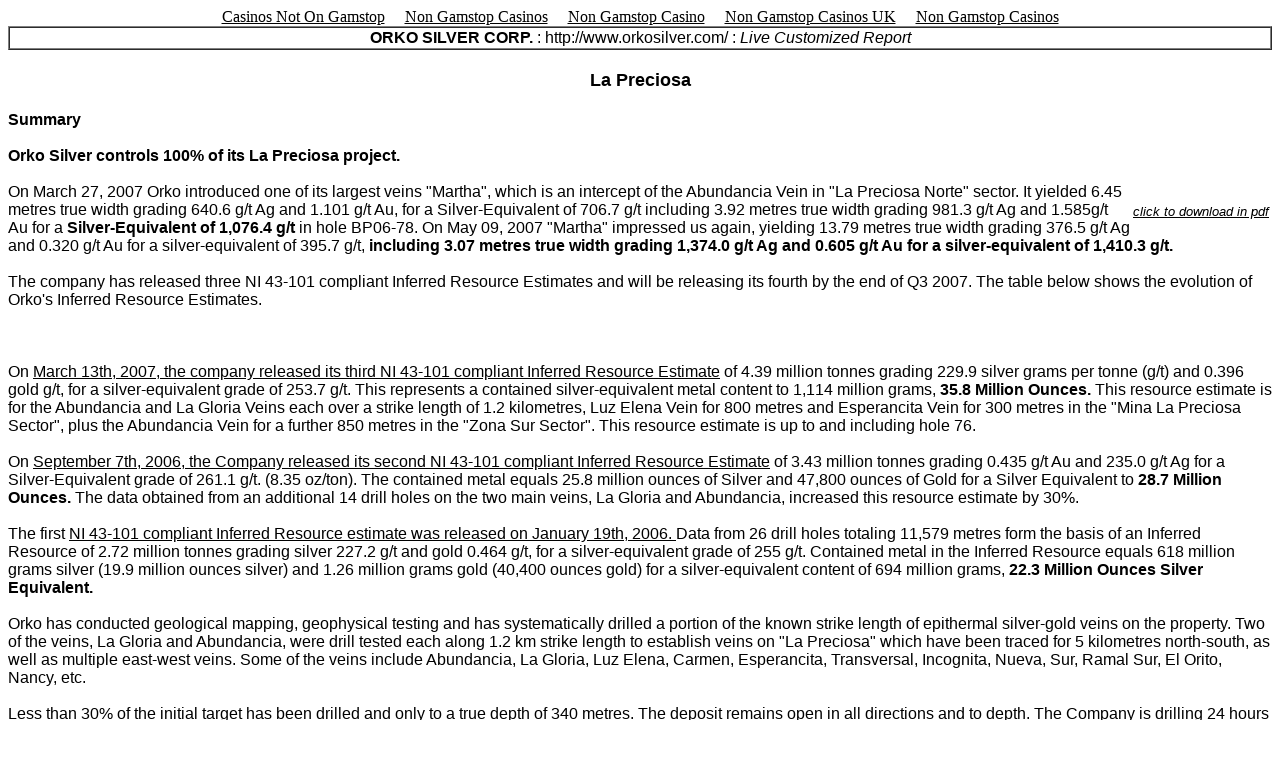

--- FILE ---
content_type: text/html; charset=UTF-8
request_url: https://www.orkosilver.com/s/QwikReport_IsPopup_Y_printVersion_now_XB03_156180.html
body_size: 4944
content:
<!DOCTYPE HTML PUBLIC "-//W3C//DTD HTML 4.01 Transitional//EN">
<html>
<head>
<meta http-equiv="Content-Type" content="text/html; charset=UTF-8">
<title>Orko Silver Corp. - Live Customized Report - Thu Oct 18, 2007</title>
<meta name="abstract" content="Orko Silver Corp. - Live Customized Report - Thu Oct 18, 2007">
<meta http-equiv="Content-Type" content="text/html; charset=iso-8859-1">
<meta name="robots" content="all">
<link rel="alternate" type="application/rss+xml" title="Orko Silver Corp. RSS Newsfeed" href="https://orkosilver.com/s/RSS.asp?MaxItems=10&amp;Version=RSS2.0">
<style type="text/css">
.TitleBG {background-image: url("../i/common/TitleBG.gif"); background-repeat: repeat-x; background-position: top right;}
</style>
<script language="javascript"><!--// Grid:3; Blade:10; TID:S2DmQpjVT8ym75rCz5HM
NN4=(document.layers);IE4=(document.all);ver4=(NN4||IE4);isNN=(navigator.appName=="Netscape");isMac=(navigator.appVersion.indexOf("Mac")!=-1);isRO=(document.images);isMenu=ver4; function f3(){window.status='';return true;} function f4(s){window.status=s;return true;} function f5(d,s,w){if(isRO){document.images[d].src=eval(s+".src");} window.status=w; return true;}function f6(d,s,e,t,w){if(isRO){document.images[d].src=eval(s+".src"); document.images[e].src=eval(t+".src");} window.status=w; return true;}function f7(d,w){window.status=w; if(isRO){document.images[d+'a'].src=i1.src; document.images[d+'b'].src=i4.src; document.images[d+'c'].src=i1.src; document.images[d+'d'].src=i2.src; document.images[d+'e'].src=i4.src; document.images[d+'f'].src=i2.src;}return true; }function f8(d){if(isRO){document.images[d+'a'].src=i2.src; document.images[d+'b'].src=i3.src; document.images[d+'c'].src=i2.src; document.images[d+'d'].src=i1.src; document.images[d+'e'].src=i3.src; document.images[d+'f'].src=i1.src;}window.status=''; return true;}if(isRO){i1=new Image();i2=new Image();i3=new Image();i4=new Image();i5=new Image();i1.src="../cc/i/bdot.gif";i2.src="../cc/i/wdot.gif";i3.src="../cc/i/edot.gif";i4.src;i5.src="../cc/i/adnet-logo.gif";}function fVX(O,V,W){if(O.value==V){O.value=W;}} function fw(u,nm,wd,ht,rs,mb,tb,lo,st,sb,x){var lf=0;var tp=0;if(!wd||!ht){var ha=((mb=='yes')?30:0)+((tb=='yes')?60:0)+((lo=='yes')?20:0)+((st=='yes')?20:0);wd=600;ht=400-ha;if(ver4){if(screen.availWidth){wd=screen.availWidth-20;ht=screen.availHeight-65-ha;lf=screen.availLeft;tp=screen.availTop+10;}}} window.open(u,nm,'width='+wd+',height='+ht+',left='+lf+',top='+tp+',resizable='+rs+',menubar='+mb+',toolbar='+tb+',location='+lo+',status='+st+',scrollbars='+sb+x);} function fHD(o){if(o.style.display=='none'){o.style.display='';}else{o.style.display='none';}} function fTAC(o,x,y,a,b,c,d){if(o.cols+x>b){o.cols=b}else{if(o.cols+x<a){o.cols=a}else{o.cols=o.cols+x;}}if(o.rows+y>d){o.rows=d}else{if(o.rows+y<c){o.rows=c}else{o.rows=o.rows+y;}}}function fTBC(o,x,a,b){if(o.size+x>b){o.size=b}else{if(o.size+x<a){o.size=a}else{o.size=o.size+x;}}}function fTAS(o,x,y){if(x>0){o.cols=x;};if(y>0){o.rows=y;}}function fTBS(o,x){if(x>0){o.size=x;}}
//-->
</script>
<script async src="//static.getclicky.com/101342566.js"></script></head>
<body bgcolor="#ffffff" text="#000000" link="#000000" vlink="#000000" alink="#000000" onload="if (confirm('Do you want to Print this page now?')) self.print(); "><div style="text-align: center;"><a href="https://nva.org.uk/" style="padding: 5px 10px;">Casinos Not On Gamstop</a><a href="https://www.sussexhealthandcare.uk/" style="padding: 5px 10px;">Non Gamstop Casinos</a><a href="https://www.skinsupport.org.uk/" style="padding: 5px 10px;">Non Gamstop Casino</a><a href="https://thecolourclock.co.uk/" style="padding: 5px 10px;">Non Gamstop Casinos UK</a><a href="https://www.fifteencornwall.co.uk/" style="padding: 5px 10px;">Non Gamstop Casinos</a></div>
<table border="1" cellspacing="0" width="100%" background="../cc/i/tdot.gif"><tr><td bgcolor="#ffffff" align="center"><font face="Arial,Helvetica" size="3"><font color="#000000"><strong>ORKO SILVER CORP.</strong> : http://www.orkosilver.com/ : <em>Live Customized Report</em></font></font></td></tr></table><br clear="all">
<a name="PageTop"></a><table border="0" width="100%" cellspacing="2" cellpadding="0" background="../cc/i/tdot.gif"><tr><td align="center" bgcolor="#ffffff"><font face="Arial,Helvetica" size="4"><font color="#000000"><strong>La Preciosa</strong></font></font></td></tr></table>
<table border="0" width="100%" cellspacing="2" cellpadding="0" background="../cc/i/tdot.gif"></table><br>
<font face="Arial,Helvetica" size="3"><b>Summary</b><br>
<br>
<b>Orko Silver controls 100% of its La Preciosa project.</b><br>
<br>
<table align="right"><tr><td align="center"><a href="../i/pdf/orko-prec-claim3.pdf" target="blank"><br><em><small>click to download in pdf</small></em></a></td></tr></table>On March 27, 2007 Orko introduced one of its largest veins "Martha", which is an intercept of the Abundancia Vein in "La Preciosa Norte" sector.  It yielded 6.45 metres true width grading 640.6 g/t Ag and 1.101 g/t Au, for a Silver-Equivalent of 706.7 g/t including 3.92 metres true width grading 981.3 g/t Ag and 1.585g/t Au for a <b>Silver-Equivalent of 1,076.4 g/t</b> in hole BP06-78.  On May 09, 2007 "Martha" impressed us again, yielding 13.79 metres true width grading 376.5 g/t Ag and 0.320 g/t Au for a silver-equivalent of 395.7 g/t, <b>including 3.07 metres true width grading 1,374.0 g/t Ag and 0.605 g/t Au for a silver-equivalent of 1,410.3 g/t.</b><br>
<br>
The company has released three NI 43-101 compliant Inferred Resource Estimates and will be releasing its fourth by the end of Q3 2007.  The table below shows the evolution of Orko's Inferred Resource Estimates. <br>
<br>
<br>
<br>
On <a href="../files/unces-at-La-Preciosa_7qsv28ncfaka20tgy30npd.html">March 13th, 2007, the company released its third NI 43-101 compliant Inferred Resource Estimate</a> of 4.39 million tonnes grading 229.9 silver grams per tonne (g/t) and 0.396 gold g/t, for a silver-equivalent grade of 253.7 g/t.  This represents a contained silver-equivalent metal content to 1,114 million grams, <b>35.8 Million Ounces.</b>  This resource estimate is for the Abundancia and La Gloria Veins each over a strike length of 1.2 kilometres, Luz Elena Vein for 800 metres and Esperancita Vein for 300 metres in the "Mina La Preciosa Sector", plus the Abundancia Vein for a further 850 metres in the "Zona Sur Sector".  This resource estimate is up to and including hole 76.<br>
<br>
On <a href="../files/-Discovery-of-New..._i3gr6mappnswycupj4k0dy.html">September 7th, 2006, the Company released its second NI 43-101 compliant Inferred Resource Estimate</a> of 3.43 million tonnes grading 0.435 g/t Au and 235.0 g/t Ag for a Silver-Equivalent grade of 261.1 g/t. (8.35 oz/ton).  The contained metal equals 25.8 million ounces of Silver and 47,800 ounces of Gold for a Silver Equivalent to <b>28.7 Million Ounces.</b>  The data obtained from an additional 14 drill holes on the two main veins, La Gloria and Abundancia, increased this resource estimate by 30%.<br>
<br>
The first <a href="../files/r-Resource-Estimate__hb5hxy8e724o3gado33rhb.html">NI 43-101 compliant Inferred Resource estimate was released on January 19th, 2006. </a>  Data from 26 drill holes totaling 11,579 metres form the basis of an Inferred Resource of 2.72 million tonnes grading silver 227.2 g/t and gold 0.464 g/t, for a silver-equivalent grade of 255 g/t. Contained metal in the Inferred Resource equals 618 million grams silver (19.9 million ounces silver) and 1.26 million grams gold (40,400 ounces gold) for a silver-equivalent content of 694 million grams, <b>22.3 Million Ounces Silver Equivalent.</b><br>
<br>
Orko has conducted geological mapping, geophysical testing and has systematically drilled a portion of the known strike length of epithermal silver-gold veins on the property.  Two of the veins, La Gloria and Abundancia, were drill tested each along 1.2 km strike length to establish veins on "La Preciosa" which have been traced for 5 kilometres north-south, as well as multiple east-west veins.  Some of the veins include Abundancia, La Gloria, Luz Elena, Carmen, Esperancita, Transversal, Incognita, Nueva, Sur, Ramal Sur, El Orito, Nancy, etc. <br>
<br>
Less than 30% of the initial target has been drilled and only to a true depth of 340 metres.  The deposit remains open in all directions and to depth.  The Company is drilling 24 hours a day, 7 days a week at La Preciosa utilizing 2 diamond drill rigs.
</font>
<br clear="all"><table border="1" cellspacing="0" width="100%" background="../cc/i/tdot.gif"><tr><td bgcolor="#ffffff" align="center"><font face="Arial,Helvetica" size="3"><font color="#000000">Copyright © 2007 by <strong>Orko Silver Corp.</strong>   All rights reserved worldwide.</font></font></td></tr></table><font face="Arial,Helvetica" size="3"></font><center>For more information, send questions and comments to <script language="JavaScript">
<!-- 
x6k0Zw1='d'; x6k0Zw2='i'; x6k0Zw3='.'; x6k0Zw4='v'; x6k0Zw5='m'; x6k0Zw6='c'; x6k0Zw7='b'; x6k0Zw8='c'; x6k0Zw9='e'; x6k0Zw10='p'; x6k0Zw11='i'; x6k0Zw12='m'; x6k0Zw13='a'; x6k0Zw14='@'; x6k0Zw15='.'; x6k0Zw16='j'; x6k0Zwzz=(x6k0Zw12+x6k0Zw1+x6k0Zw9+x6k0Zw4+x6k0Zw16+x6k0Zw2+x6k0Zw14+x6k0Zw11+x6k0Zw10+x6k0Zw5+x6k0Zw15+x6k0Zw7+x6k0Zw8+x6k0Zw3+x6k0Zw6+x6k0Zw13); document.write('<a href="mailto:'+x6k0Zwzz+'?Subject=Orko%20Silver%20Corp%2E&Body=%5B%20From%20the%20Orko%20Silver%20Corp%2E%20website%20at%20http%3A%2F%2Forkosilver%2Ecom%2Fs%2FQwikReport%2Easp%3FIsPopup%3DYandprintVersion%3DnowandXB03%3D156180%20on%20Thu%20Oct%2018%2C%202007%20at%2012%3A44%3A01%20AM%20%5D%0D%0A%0D%0A"  title="Send mail to Orko Silver" onmouseover="return f4(\'Send mail to Orko Silver\');" onmouseout="return f3();" >'+x6k0Zwzz+'');
//-->
</script><noscript>(Email address obfuscated: enable JavaScript to view)</noscript><br><em>This page was created on Thu Oct 18, 2007 at 12:44:01 AM Pacific Time.</em><br></center>
<div style="text-align:center"><h2>Explore these sites</h2><ul style="list-style:none;padding-left:0"><li><a href="https://www.avon-tyres.co.uk/">Non Gamstop Casinos</a></li><li><a href="https://www.unearthedsounds.co.uk/">Non Gamstop Casinos</a></li><li><a href="https://www.bambinisoldato.it/">Miglior Casino Non Aams</a></li><li><a href="https://www.ukbimalliance.org/">Casinos Not On Gamstop</a></li><li><a href="https://www.clintoncards.co.uk/">Non Gamstop Casinos UK</a></li><li><a href="https://www.marblearchcavesgeopark.com/">Casinos Not On Gamstop</a></li><li><a href="https://www.datamediahub.it/">Siti Casinò</a></li><li><a href="https://gdalabel.org.uk/">Slots Not On Gamstop</a></li><li><a href="https://torontosversion.com/">Online Casino Canada</a></li><li><a href="https://energypost.eu/">Non Gamstop Casinos UK</a></li><li><a href="https://link-a.net/">信用 できるオンラインカジノ</a></li><li><a href="https://mpmckeownlandscapes.co.uk/">Casino Sites Not On Gamstop</a></li><li><a href="https://picsociety.uk/">Gambling Sites Not On Gamstop</a></li><li><a href="https://www.thais.it/">Migliori Siti Scommesse</a></li><li><a href="https://www.liceoeconomicosociale.it/">Siti Per Scommesse</a></li><li><a href="https://www.teamlampremerida.com/">Migliori Siti Casino Non Aams</a></li><li><a href="https://multimarque.fr/">Meilleur Casino En Ligne Francais</a></li><li><a href="https://londonnewsonline.co.uk/">Non Gamstop Casino</a></li><li><a href="https://www.blissworld.co.uk/non-gamstop-casinos/">UK Casinos Not On Gamstop</a></li><li><a href="https://www.contextis.co.uk/">Casino Sites Not On Gamstop</a></li><li><a href="https://www.geekgirlmeetup.co.uk/">Casinos Not On Gamstop</a></li><li><a href="https://actualite-de-la-formation.fr/">Meilleur Casino En Ligne Français</a></li><li><a href="https://22wcss.org/">Sites Not On Gamstop</a></li><li><a href="https://www.parafishcontrol.eu/">Casino Online Non Aams</a></li><li><a href="https://www.lezionisulsofa.it/">Casino Online Migliori</a></li><li><a href="https://www.stationcaster.com/">Top 10 Casino En Ligne Belgique</a></li><li><a href="https://www.starteed.com/">Live Crazy Time Italia</a></li><li><a href="https://www.thongtincongnghe.com/">Nhà Cái Uy Tin</a></li><li><a href="https://www.immortalcities.com/">зарубежные онлайн казино с бездеп</a></li><li><a href="https://www.bienvieillir-sudpaca-corse.fr/">Cresus Casino Interdit En France</a></li><li><a href="https://www.pontdarc-ardeche.fr/">Meilleur Casino En Ligne</a></li><li><a href="https://ledgerproject.eu/">Bonus Casino Senza Invio Documenti</a></li><li><a href="https://www.ncps-care.eu/">Siti Scommesse Non Aams</a></li><li><a href="https://www.associationlasource.fr/">Meilleur Casino En Ligne 2026</a></li><li><a href="https://maconscienceecolo.com/">Nouveau Site De Casino En Ligne</a></li><li><a href="https://www.resin-cities.eu/">Casino Non Aams Recensioni</a></li></ul></div><script defer src="https://static.cloudflareinsights.com/beacon.min.js/vcd15cbe7772f49c399c6a5babf22c1241717689176015" integrity="sha512-ZpsOmlRQV6y907TI0dKBHq9Md29nnaEIPlkf84rnaERnq6zvWvPUqr2ft8M1aS28oN72PdrCzSjY4U6VaAw1EQ==" data-cf-beacon='{"version":"2024.11.0","token":"a420d53dc89a4a4c850fac50d3217c70","r":1,"server_timing":{"name":{"cfCacheStatus":true,"cfEdge":true,"cfExtPri":true,"cfL4":true,"cfOrigin":true,"cfSpeedBrain":true},"location_startswith":null}}' crossorigin="anonymous"></script>
</body>
</html>
